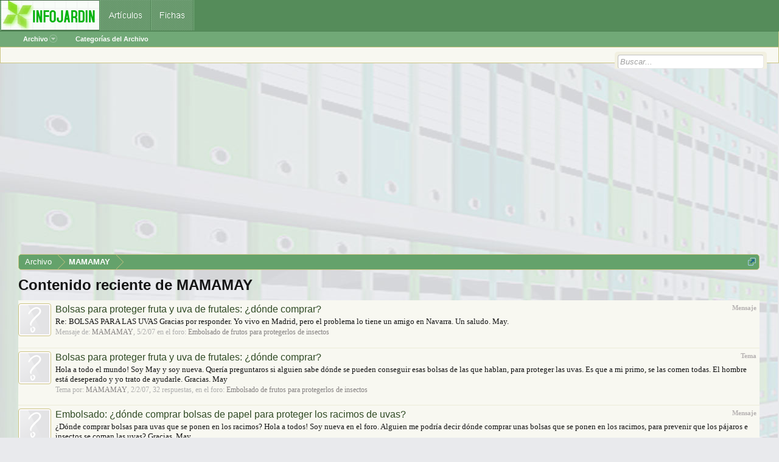

--- FILE ---
content_type: text/html; charset=utf-8
request_url: https://www.google.com/recaptcha/api2/aframe
body_size: 267
content:
<!DOCTYPE HTML><html><head><meta http-equiv="content-type" content="text/html; charset=UTF-8"></head><body><script nonce="moFtjl3DVqUUc4hfuI67Fg">/** Anti-fraud and anti-abuse applications only. See google.com/recaptcha */ try{var clients={'sodar':'https://pagead2.googlesyndication.com/pagead/sodar?'};window.addEventListener("message",function(a){try{if(a.source===window.parent){var b=JSON.parse(a.data);var c=clients[b['id']];if(c){var d=document.createElement('img');d.src=c+b['params']+'&rc='+(localStorage.getItem("rc::a")?sessionStorage.getItem("rc::b"):"");window.document.body.appendChild(d);sessionStorage.setItem("rc::e",parseInt(sessionStorage.getItem("rc::e")||0)+1);localStorage.setItem("rc::h",'1769112502931');}}}catch(b){}});window.parent.postMessage("_grecaptcha_ready", "*");}catch(b){}</script></body></html>

--- FILE ---
content_type: application/javascript; charset=utf-8
request_url: https://fundingchoicesmessages.google.com/f/AGSKWxUMMeuG_61prHSdty9GMAMZmv93Ow6G9ebc2zzKTsxXuFCIQMafnrGc5BBHIYDQPlcaThl2WKmQitIDjUnVPVBAo8BHxJrw0RXQvvrQkOnSvHdd9m1VsCegZ1czJLuY-t0bvuega5Wnq5DBgb8184n3-vj9Y3wbkRbnKb098VqB2zX5xSIItyV9ZkMO/_/ad-600-/inc_ad./admetamatch?/150-500./js.ng/channel_
body_size: -1289
content:
window['6ec2cd98-854a-488e-b10f-635371983059'] = true;